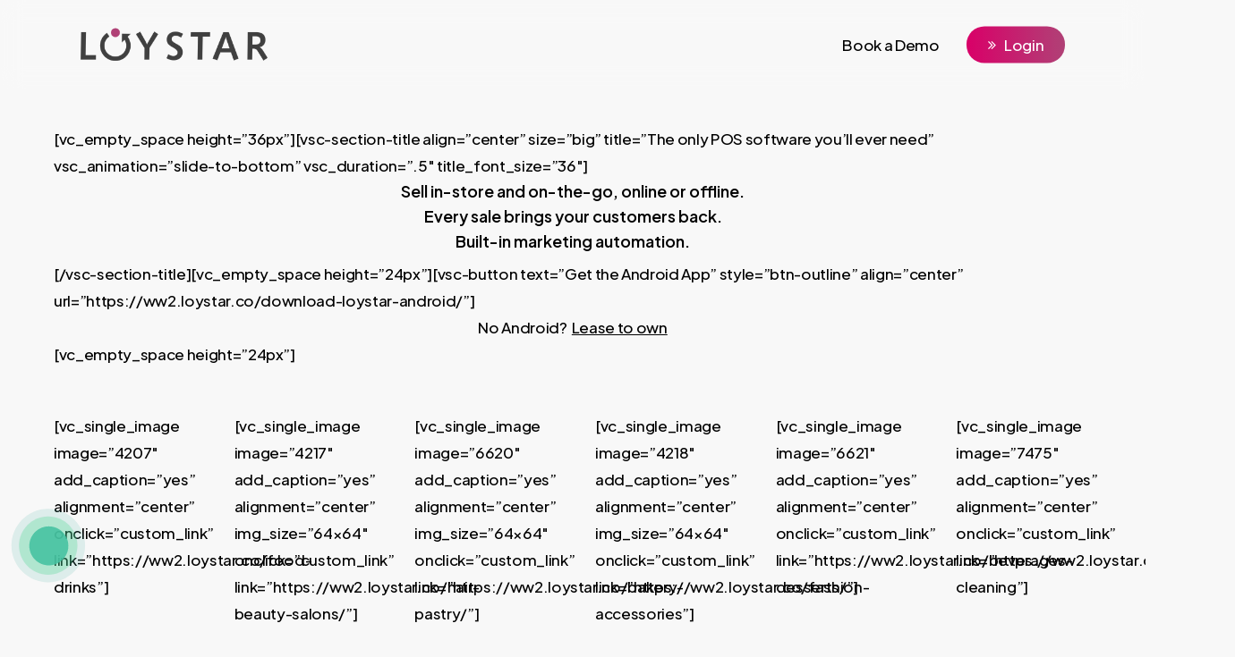

--- FILE ---
content_type: text/css
request_url: https://loystar.co/wp-content/uploads/salient/menu-dynamic.css?ver=50425
body_size: 1242
content:
#header-outer .nectar-ext-menu-item .image-layer-outer,#header-outer .nectar-ext-menu-item .image-layer,#header-outer .nectar-ext-menu-item .color-overlay,#slide-out-widget-area .nectar-ext-menu-item .image-layer-outer,#slide-out-widget-area .nectar-ext-menu-item .color-overlay,#slide-out-widget-area .nectar-ext-menu-item .image-layer{position:absolute;top:0;left:0;width:100%;height:100%;overflow:hidden;}.nectar-ext-menu-item .inner-content{position:relative;z-index:10;width:100%;}.nectar-ext-menu-item .image-layer{background-size:cover;background-position:center;transition:opacity 0.25s ease 0.1s;}.nectar-ext-menu-item .image-layer video{object-fit:cover;width:100%;height:100%;}#header-outer nav .nectar-ext-menu-item .image-layer:not(.loaded){background-image:none!important;}#header-outer nav .nectar-ext-menu-item .image-layer{opacity:0;}#header-outer nav .nectar-ext-menu-item .image-layer.loaded{opacity:1;}.nectar-ext-menu-item span[class*="inherit-h"] + .menu-item-desc{margin-top:0.4rem;}#mobile-menu .nectar-ext-menu-item .title,#slide-out-widget-area .nectar-ext-menu-item .title,.nectar-ext-menu-item .menu-title-text,.nectar-ext-menu-item .menu-item-desc{position:relative;}.nectar-ext-menu-item .menu-item-desc{display:block;line-height:1.4em;}body #slide-out-widget-area .nectar-ext-menu-item .menu-item-desc{line-height:1.4em;}#mobile-menu .nectar-ext-menu-item .title,#slide-out-widget-area .nectar-ext-menu-item:not(.style-img-above-text) .title,.nectar-ext-menu-item:not(.style-img-above-text) .menu-title-text,.nectar-ext-menu-item:not(.style-img-above-text) .menu-item-desc,.nectar-ext-menu-item:not(.style-img-above-text) i:before,.nectar-ext-menu-item:not(.style-img-above-text) .svg-icon{color:#fff;}#mobile-menu .nectar-ext-menu-item.style-img-above-text .title{color:inherit;}.sf-menu li ul li a .nectar-ext-menu-item .menu-title-text:after{display:none;}.menu-item .widget-area-active[data-margin="default"] > div:not(:last-child){margin-bottom:20px;}.nectar-ext-menu-item__button{display:inline-block;padding-top:2em;}#header-outer nav li:not([class*="current"]) > a .nectar-ext-menu-item .inner-content.has-button .title .menu-title-text{background-image:none;}.nectar-ext-menu-item__button .nectar-cta:not([data-color="transparent"]){margin-top:.8em;margin-bottom:.8em;}.nectar-ext-menu-item .color-overlay{transition:opacity 0.5s cubic-bezier(.15,.75,.5,1);}.nectar-ext-menu-item:hover .hover-zoom-in-slow .image-layer{transform:scale(1.15);transition:transform 4s cubic-bezier(0.1,0.2,.7,1);}.nectar-ext-menu-item:hover .hover-zoom-in-slow .color-overlay{transition:opacity 1.5s cubic-bezier(.15,.75,.5,1);}.nectar-ext-menu-item .hover-zoom-in-slow .image-layer{transition:transform 0.5s cubic-bezier(.15,.75,.5,1);}.nectar-ext-menu-item .hover-zoom-in-slow .color-overlay{transition:opacity 0.5s cubic-bezier(.15,.75,.5,1);}.nectar-ext-menu-item:hover .hover-zoom-in .image-layer{transform:scale(1.12);}.nectar-ext-menu-item .hover-zoom-in .image-layer{transition:transform 0.5s cubic-bezier(.15,.75,.5,1);}.nectar-ext-menu-item{display:flex;text-align:left;}#slide-out-widget-area .nectar-ext-menu-item .title,#slide-out-widget-area .nectar-ext-menu-item .menu-item-desc,#slide-out-widget-area .nectar-ext-menu-item .menu-title-text,#mobile-menu .nectar-ext-menu-item .title,#mobile-menu .nectar-ext-menu-item .menu-item-desc,#mobile-menu .nectar-ext-menu-item .menu-title-text{color:inherit!important;}#slide-out-widget-area .nectar-ext-menu-item,#mobile-menu .nectar-ext-menu-item{display:block;}#slide-out-widget-area .nectar-ext-menu-item .inner-content,#mobile-menu .nectar-ext-menu-item .inner-content{width:100%;}#slide-out-widget-area.fullscreen-alt .nectar-ext-menu-item,#slide-out-widget-area.fullscreen .nectar-ext-menu-item{text-align:center;}#header-outer .nectar-ext-menu-item.style-img-above-text .image-layer-outer,#slide-out-widget-area .nectar-ext-menu-item.style-img-above-text .image-layer-outer{position:relative;}#header-outer .nectar-ext-menu-item.style-img-above-text,#slide-out-widget-area .nectar-ext-menu-item.style-img-above-text{flex-direction:column;}@media only screen and (max-width:999px){body #header-outer #logo{position:relative;margin:10px 0;}body #header-space{height:68px;}body[data-button-style^="rounded"] #header-outer .menu-item-44687 > a{border-left-width:15px;border-right-width:15px;}body[data-button-style^="rounded"] #header-outer .menu-item-44687 > a:before,body[data-button-style^="rounded"] #header-outer .menu-item-44687 > a:after{left:-15px;width:calc(100% + 30px);}}@media only screen and (min-width:1000px){body #header-outer .menu-item-44687 > a{border-left-width:24px;border-right-width:24px;}body #header-outer #header-secondary-outer .menu-item-44687 > a{border-left:12px solid transparent;border-right:12px solid transparent;}body #header-outer .menu-item-44687 > a:before,body #header-outer .menu-item-44687 > a:after{left:-24px;height:calc(100% + 24px);width:calc(100% + 48px);}#header-outer #header-secondary-outer .menu-item-44687 > a:before,#header-outer #header-secondary-outer .menu-item-44687 > a:after{left:-12px;width:calc(100% + 24px);}}#header-outer .menu-item-44687 > a{border:12px solid transparent;opacity:1!important;}#header-outer #header-secondary-outer .menu-item-44687 > a{border-top:0;border-bottom:0;}#header-outer #top li.menu-item-44687 > a .nectar-menu-icon{transition:none;}body #header-outer[data-has-menu][data-format] header#top nav ul.sf-menu li.menu-item.menu-item-44687[class*="menu-item-btn-style"] > a *:not(.char),body #header-outer[data-has-menu][data-format] header#top nav ul.sf-menu li.menu-item.menu-item-44687[class*="menu-item-btn-style"] > a:hover *:not(.char){color:inherit!important;transition:none;opacity:1;}#header-outer .menu-item-44687 > a,#header-outer #top nav .menu-item-44687 > a,#header-outer.transparent nav > ul.sf-menu .menu-item.menu-item-44687 > a,#header-outer.transparent #top nav > ul.sf-menu .menu-item.menu-item-44687 > a,body #header-outer[data-lhe="default"] #top nav .sf-menu > .sfHover:not(#social-in-menu).menu-item-44687 > a,body #header-outer[data-lhe="default"] #top nav > ul > li.menu-item-44687 > a:hover{color:#fff!important;}#header-outer[data-has-menu="true"].transparent #top nav ul.sf-menu li.menu-item-44687 > a:hover .nectar-menu-icon{color:#fff!important;}#header-outer .menu-item-44687 > a:before,#header-outer .menu-item-44687 > a:after{position:absolute;top:50%!important;left:-12px;width:calc(100% + 24px);height:calc(100% + 24px);content:"";display:block;z-index:-1;transform-origin:top;transform:translateY(-50%)!important;transition:opacity .45s cubic-bezier(0.25,1,0.33,1),transform .45s cubic-bezier(0.25,1,0.33,1),border-color .45s cubic-bezier(0.25,1,0.33,1),color .45s cubic-bezier(0.25,1,0.33,1),background-color .45s cubic-bezier(0.25,1,0.33,1),box-shadow .45s cubic-bezier(0.25,1,0.33,1);}#header-outer #header-secondary-outer .menu-item-44687 > a:after,#header-outer #header-secondary-outer .menu-item-44687 > a:before{height:calc(100% + 12px);}#header-outer .menu-item-44687 > a:after{opacity:0;transition:opacity 0.3s ease,transform 0.3s ease;}#header-outer .menu-item-44687 > a .menu-title-text:after{display:none!important;}#header-outer .menu-item-44687 > a{color:#fff;}#header-outer .menu-item-44687 > a:before{background:linear-gradient(90deg,#d90068,#b04176);}#header-outer .menu-item-44687 > a:hover:after,#header-outer .menu-item-44687[class*="current"] > a:after{opacity:1;}

--- FILE ---
content_type: application/x-javascript; charset=utf-8
request_url: https://consent.cookiebot.com/f71771af-d166-4378-ad66-e4feba9df665/cc.js?renew=false&referer=loystar.co&dnt=false&init=false&culture=EN
body_size: 203
content:
if(console){var cookiedomainwarning='Error: The domain LOYSTAR.CO is not authorized to show the cookie banner for domain group ID f71771af-d166-4378-ad66-e4feba9df665. Please add it to the domain group in the Cookiebot Manager to authorize the domain.';if(typeof console.warn === 'function'){console.warn(cookiedomainwarning)}else{console.log(cookiedomainwarning)}};

--- FILE ---
content_type: application/x-javascript
request_url: https://consentcdn.cookiebot.com/consentconfig/f71771af-d166-4378-ad66-e4feba9df665/loystar.co/configuration.js
body_size: 478
content:
CookieConsent.configuration.tags.push({id:163366405,type:"script",tagID:"",innerHash:"",outerHash:"",tagHash:"15063902443330",url:"https://consent.cookiebot.com/uc.js",resolvedUrl:"https://consent.cookiebot.com/uc.js",cat:[1]});CookieConsent.configuration.tags.push({id:163366408,type:"script",tagID:"",innerHash:"",outerHash:"",tagHash:"17196188618148",url:"https://client.crisp.chat/l.js?ver=20250927",resolvedUrl:"https://client.crisp.chat/l.js?ver=20250927",cat:[1,2]});CookieConsent.configuration.tags.push({id:163366410,type:"script",tagID:"",innerHash:"",outerHash:"",tagHash:"16653446704298",url:"https://loystar.co/wp-content/plugins/wp-smushit/app/assets/js/smush-lazy-load.min.js?ver=3.21.1",resolvedUrl:"https://loystar.co/wp-content/plugins/wp-smushit/app/assets/js/smush-lazy-load.min.js?ver=3.21.1",cat:[1,2,3,4,5]});CookieConsent.configuration.tags.push({id:163366411,type:"script",tagID:"",innerHash:"",outerHash:"",tagHash:"2651421084187",url:"https://loystar.co/wp-content/plugins/youtube-embed-plus/scripts/ytprefs.min.js?ver=14.2.3",resolvedUrl:"https://loystar.co/wp-content/plugins/youtube-embed-plus/scripts/ytprefs.min.js?ver=14.2.3",cat:[4]});CookieConsent.configuration.tags.push({id:163366412,type:"script",tagID:"",innerHash:"",outerHash:"",tagHash:"6060926920636",url:"https://loystar.co/wp-content/themes/salient/js/build/third-party/lottie-player.min.js?ver=0.4.0",resolvedUrl:"https://loystar.co/wp-content/themes/salient/js/build/third-party/lottie-player.min.js?ver=0.4.0",cat:[1]});CookieConsent.configuration.tags.push({id:163366413,type:"script",tagID:"",innerHash:"",outerHash:"",tagHash:"1537247320028",url:"https://www.youtube.com/iframe_api?ver=7.1",resolvedUrl:"https://www.youtube.com/iframe_api?ver=7.1",cat:[4]});CookieConsent.configuration.tags.push({id:163366415,type:"script",tagID:"",innerHash:"",outerHash:"",tagHash:"13569471095351",url:"https://platform.twitter.com/widgets.js",resolvedUrl:"https://platform.twitter.com/widgets.js",cat:[4]});CookieConsent.configuration.tags.push({id:163366416,type:"iframe",tagID:"",innerHash:"",outerHash:"",tagHash:"17026406765314",url:"https://w.soundcloud.com/player/?url=https{f4398d4dbb4bd612786df53967ba59c0d9abf9f79d3c47e3baf226da3624040b}3A//api.soundcloud.com/tracks/291766372&auto_play=false&hide_related=false&show_comments=true&show_user=true&show_reposts=false&visual=true",resolvedUrl:"https://w.soundcloud.com/player/?url=https{f4398d4dbb4bd612786df53967ba59c0d9abf9f79d3c47e3baf226da3624040b}3A//api.soundcloud.com/tracks/291766372&auto_play=false&hide_related=false&show_comments=true&show_user=true&show_reposts=false&visual=true",cat:[1,3]});